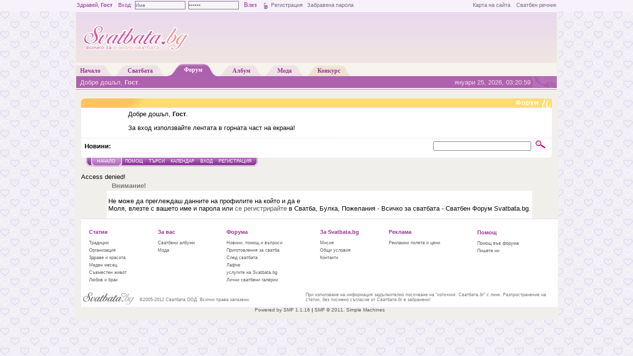

--- FILE ---
content_type: text/html; charset=UTF-8
request_url: http://forum.svatbata.bg/index.php?action=profile;u=18559
body_size: 7856
content:
<!DOCTYPE html PUBLIC "-//W3C//DTD XHTML 1.0 Transitional//EN" "http://www.w3.org/TR/xhtml1/DTD/xhtml1-transitional.dtd">
<html xmlns="http://www.w3.org/1999/xhtml"><head>
	<meta http-equiv="Content-Type" content="text/html; charset=UTF-8"/>
	<meta name="description" content="Вход"/>
	<meta name="google-site-verification" content="B1C5wi9ar_rmlLue4m5KHejuHJnwAl89jr4cDMnhWuQ"/>
	<meta name="keywords" content="сватба, сватбата, поздравления, брак, кумуване, кумове, булчинска, рокля, сватбена, младоженец, форум"/>
	<script language="JavaScript" type="text/javascript" src="http://forum.svatbata.bg/Themes/default/script.js,qrc2p.pagespeed.jm.2gwpvcytbP.js"></script>
	<script language="JavaScript" type="text/javascript">//<![CDATA[
var smf_theme_url="http://forum.svatbata.bg/Themes/Svatbata";var smf_images_url="http://forum.svatbata.bg/Themes/Svatbata/images";var smf_scripturl="http://forum.svatbata.bg/index.php?PHPSESSID=gquk3qodskesfq7u8870isbn66&amp;";
//]]></script>
	<script type="text/javascript" language="javascript" src="http://www.svatbata.bg/js/misc.js"></script>
    <!-- <script type="text/javascript" src="/js/news.js"></script> -->
	<title>Вход</title>
    <link rel="shortcut icon" href="http://www.svatbata.bg/favicon.ico"/>
	<link rel="stylesheet" type="text/css" href="http://forum.svatbata.bg/Themes/Svatbata/A.style.css,qrc2.pagespeed.cf.QboQmmhKKS.css"/>
	<link rel="stylesheet" type="text/css" href="http://forum.svatbata.bg/Themes/default/A.print.css,qrc2.pagespeed.cf.ZSc2Ki6yBG.css" media="print"/>
	
	<link rel="help" href="http://forum.svatbata.bg/index.php?PHPSESSID=gquk3qodskesfq7u8870isbn66&amp;action=help" target="_blank"/>
	<link rel="search" href="http://forum.svatbata.bg/index.php?PHPSESSID=gquk3qodskesfq7u8870isbn66&amp;action=search"/>
	<link rel="contents" href="http://forum.svatbata.bg/index.php?PHPSESSID=gquk3qodskesfq7u8870isbn66&amp;"/>
	<link rel="alternate" type="application/rss+xml" title="Сватба, Булка, Пожелания - Всичко за сватбата - Сватбен Форум Svatbata.bg - RSS" href="http://forum.svatbata.bg/index.php?PHPSESSID=gquk3qodskesfq7u8870isbn66&amp;type=rss;action=.xml"/><meta http-equiv="X-UA-Compatible" content="IE=EmulateIE7"/>

	<script language="JavaScript" type="text/javascript">//<![CDATA[
var current_header=false;function shrinkHeader(mode){document.cookie="upshrink="+(mode?1:0);document.getElementById("upshrink").src=smf_images_url+(mode?"/upshrink2.gif":"/upshrink.gif");document.getElementById("upshrinkHeader").style.display=mode?"none":"";document.getElementById("upshrinkHeader2").style.display=mode?"none":"";current_header=mode;}
//]]></script>
		<script language="JavaScript" type="text/javascript">//<![CDATA[
var current_header_ic=false;function shrinkHeaderIC(mode){document.cookie="upshrinkIC="+(mode?1:0);document.getElementById("upshrink_ic").src=smf_images_url+(mode?"/expand.gif":"/collapse.gif");document.getElementById("upshrinkHeaderIC").style.display=mode?"none":"";current_header_ic=mode;}
//]]></script>

</head>
<body>
<div style="width:100%; padding:0; margin:0; height:23px; background-color:#F6F1FA; color:#963197; line-height:21px; font-size:11px;">
	<div style="width:970px; margin:0px auto; padding:0px;"><div style="float:left; width:700px;">
		Здравей, <strong>Гост</strong>&nbsp;&nbsp;&nbsp;&nbsp;Вход:&nbsp;

		<form style="margin:0px; display:inline;" action="http://www.svatbata.bg/login.html" method="post" enctype="multipart/form-data">
			<input style="margin:0px;" class="logininput" type="text" name="user" id="user" value="" onfocus="javascript:clear_inputg('user','Име');" onblur="javascript:restore_inputg('user','Име');"/>&nbsp;
			<input style="margin:0px;" class="logininput" type="password" name="passwrd" id="passwrd" value="" onfocus="javascript:clear_inputg('passwrd','******');" onblur="javascript:restore_inputg('passwrd','******');"/>
			<input type="submit" value="Влез" style="border:1px solid #F6F1FA; background-color:#F6F1FA; color:#963197; height:18px; line-height:15px; font-size:13px; font-family:Verdana;"/>
			<input type="image" align="absmiddle" src="http://www.svatbata.bg/images/loginbut.gif" value="Вход"/>
			<input type="hidden" name="rememberme" id="rememberme" value="y" checked="checked"/>
			<input type="hidden" name="ref" value="http://forum.svatbata.bg/index.php?PHPSESSID=gquk3qodskesfq7u8870isbn66&amp;action=profile;u=18559"/>
			<input type="hidden" name="logingin" value="1"/>
		</form>	<a style="color:#7A6886;" href="http://www.svatbata.bg/register.html" title="Регистрирай се безплатно">Регистрация</a>&nbsp;&nbsp;&nbsp;<a style="color:#7A6886;" href="http://www.svatbata.bg/lostpassword.html" title="Възстанови забравена парола">Забравена парола</a>

		<script type="text/javascript" language="javascript">document.getElementById("user").value="Име";document.getElementById("passwrd").value="******";</script>
		</div>
	<div style="float:right; width:270px;line-height:21px; text-align:right;"><a href="http://www.svatbata.bg/sitemap.html" style="color:#7A6886;" title="Карта на сайта">Карта на сайта</a>&nbsp;&nbsp;&nbsp;&nbsp;<a href="http://www.svatbata.bg/glossary.html" style="color:#7A6886;" title="Сватбен речник">Сватбен речник</a></div></div></div>
<div style=" width:100%;padding:0;margin:0;"><div id="body_wrapper"><div id="svatbata_header">


<div style="float:left;width:228px;text-align:left;padding:0; margin:0;">
	<a href="http://www.svatbata.bg/" title="Всичко за вашата сватба"><img src="http://www.svatbata.bg/templates/Svatbata/images/svatbata-logo-header.png" style="margin:0; padding:0;" alt=" " border="0"/></a>
</div>

		<div id="header-banner" style=" float:right;padding:0; margin:5px 5px 0 0;width:728px;height:90px; text-align:right">

        <!--/* OpenX Javascript Tag */-->

<ins data-revive-zoneid="8" data-revive-target="_blank" data-revive-id="89f00c9fd925b1f2f6f347d43f641713"></ins>
<script async src="//av.svatbata.bg/www/delivery/asyncjs.php"></script>



</div>

<!-- <script type="text/javascript" language="javascript">
    var clocks_holder = new SWFObject("http://www.svatbata.bg/images/adv/Baner_BGXmas_728x90px.swf", "clocks_holder", "728", "90", "7", "#FFFFFF");
    clocks_holder.write("header-banner");
</script> -->

				</div>
					<div id="svatbata_menu">
						<div style="padding-left:8px;" class="n_menu_center">
							<a href="http://www.svatbata.bg/index.html" title="Начална страница">
								Начало
							</a>
						</div>
						<div class="n_menu_right">
						</div>

						<div class="n_menu_left">
						</div>
						<div class="n_menu_center">
							<a href="http://www.svatbata.bg/articles.html" title="Интересни статии по много разнообразни теми свързани със сватбата">
								Сватбата
							</a>
						</div>
						<div class="n_menu_right">
						</div>
						<div class="n_menu_left n_menu_left_active">
						</div>
						<div class="n_menu_center n_menu_center_active">
							<a href="http://forum.svatbata.bg/" title="Сватбен форум">
								Форум
							</a>
						</div>
						<div class="n_menu_right n_menu_right_active">
						</div>

						<div class="n_menu_left">
						</div>
						<div class="n_menu_center">
							<a href="http://album.svatbata.bg/" title="Сватбен албум">
								Албум
							</a>
						</div>
						<div class="n_menu_right">
						</div>

						<div class="n_menu_left">
						</div>
						<div class="n_menu_center">
							<a href="http://www.svatbata.bg/fashion.html" title="Винаги в крак с модата">
								Мода
							</a>
						</div>
						<div class="n_menu_right">
						</div>

						<div class="n_menu_left n_menu_left_konkurs"></div>
						<div class="n_menu_center n_menu_center_konkurs"><a href="http://konkurs.svatbata.bg/" title="Сватбен конкурс">Конкурс</a></div>
						<div class="n_menu_right n_menu_right_konkurs"></div>

					</div>
					<div id="svatbata_menu_bottom">
					<p style="width:40%;float:left;padding:0;margin:0;">Добре дошъл, <b>Гост</b>.
					</p>
					<p style="background:#ad61ae url(http://forum.svatbata.bg/Themes/Svatbata/images/menu_ico.gif) no-repeat top right;text-align:right;width:40%;float:right;padding:0 53px 0 0;margin:0">януари 25, 2026, 03:20:59 </p>
				</div>
				<div id="headerarea">
		
	<table style="margin-top:17px;" border="0" cellpadding="0" cellspacing="0" width="100%">
		<tbody>
			<tr>
				<td colspan="2" style="background-image:url(http://forum.svatbata.bg/Themes/Svatbata/images/forum_header.gif)" height="19">&nbsp;</td>
			</tr>
            <tr style="background-color: #FFFFFF;">
				<td width="80" valign="middle" align="left" style="padding:5px"></td>
				<td valign="middle"><div style="margin: 5px; font-family: verdana, arial, sans-serif;">
				Добре дошъл, <b>Гост</b>.
								<script src="http://forum.svatbata.bg/Themes/default/sha1.js+sha1.js.pagespeed.jc.P39dkggtfK.js"></script><script>eval(mod_pagespeed_iQ_cb8kwNH);</script>

<p>За вход използвайте лентата в горната част на екрана!</p>


			</div></td>
		</tr>
		<tr class="windowbg2">
			<td colspan="2" valign="middle" align="center" class="catbg" style="border-width: 1px 0 0 0; font-size: smaller;">
			</td>
		</tr>
	</tbody>
	</table>
		<table class="dotted_border_top" id="upshrinkHeader2" border="0" cellpadding="4" cellspacing="0" width="100%">
		<tr class="windowbg2">
			<td width="70%" height="24" class="tborder" style="border-width: 1px 0 0 0; padding-left: 1ex;">
				<div id="fade_base" style="width:550px; padding:0px;">
<!--<b>Ново:</b> <a id="fade_link" class="fade_link"></a>  -->

                <b>Новини:</b> 
			</td>
		
			<td width="30%" align="right" nowrap="nowrap" valign="top">
					<form action="http://forum.svatbata.bg/index.php?PHPSESSID=gquk3qodskesfq7u8870isbn66&amp;action=search2" method="post" style="margin: 0;">

						<input type="text" name="search" value="" style="width: 190px;"/>&nbsp;
							<input name="submit" type="image" src="[data-uri]"/>
						<input type="hidden" name="advanced" value="0"/>
					</form>
			</td>
		</tr>
		<tr><td colspan="2" style="padding:0;margin:0;"><img src="[data-uri]" alt=" "/></td></tr>
		</table>
			<table cellpadding="0" cellspacing="0" border="0" style="margin-left: 10px;">
				<tr>
					<td class="maintab_first">&nbsp;</td><td class="maintab_active_first">&nbsp;</td>
				<td valign="top" class="maintab_active_back">
					<a href="http://forum.svatbata.bg/index.php?PHPSESSID=gquk3qodskesfq7u8870isbn66&amp;">Начало</a>
				</td><td class="maintab_active_last">&nbsp;</td>
				<td valign="top" class="maintab_back">
					<a href="http://forum.svatbata.bg/index.php?PHPSESSID=gquk3qodskesfq7u8870isbn66&amp;action=help">Помощ</a>
				</td>
				<td valign="top" class="maintab_back">
					<a href="http://forum.svatbata.bg/index.php?PHPSESSID=gquk3qodskesfq7u8870isbn66&amp;action=search">Търси</a>
				</td>
				<td valign="top" class="maintab_back">
					<a href="http://forum.svatbata.bg/index.php?PHPSESSID=gquk3qodskesfq7u8870isbn66&amp;action=calendar">Календар</a>
				</td>
				<td valign="top" class="maintab_back">
					<a href="http://www.svatbata.bg/login.html">Вход</a>
				</td>
				<td valign="top" class="maintab_back">
					<a href="http://www.svatbata.bg/register.html">Регистрация</a>
				</td>
				<td class="maintab_last">&nbsp;</td>
			</tr>
		</table>
	<div id="bodyarea" style="padding: 1ex 0px 2ex 0px;">
		<table width="100%" border="0" cellpadding="0" cellspacing="0" style="padding-top: 1ex;">
			<tr>
				<td width="100%" valign="top">
		<script>eval(mod_pagespeed_iQ_cb8kwNH);</script>

		<form action="http://forum.svatbata.bg/index.php?PHPSESSID=gquk3qodskesfq7u8870isbn66&amp;action=login2" method="post" accept-charset="UTF-8" name="frmLogin" id="frmLogin" onsubmit="hashLoginPassword(this, 'c95a170e1248730d7409ec7155bcfb19');">
			<table border="0" cellspacing="0" cellpadding="3" class="tborder" align="center">
				<tr class="catbg">
					<td>Внимание!</td>
				</tr><tr>
					<td class="windowbg" style="padding-top: 2ex; padding-bottom: 2ex;">
						Не може да преглеждаш данните на профилите на който и да е<br/>
						Моля, влезте с вашето име и парола или <a href="http://www.svatbata.bg/register.html">се регистрирайте</a> в Сватба, Булка, Пожелания - Всичко за сватбата - Сватбен Форум Svatbata.bg.
					</td>Access denied!
		<script language="JavaScript" type="text/javascript">//<![CDATA[
document.forms.frmLogin.user.focus();
//]]></script>
				</td>
			</tr>
		</table>
	</div>


		<script language="JavaScript" type="text/javascript">//<![CDATA[
function smfFooterHighlight(element,value){element.src=smf_images_url+"/"+(value?"h_":"")+element.id+".gif";}
//]]></script>

		<script language="JavaScript" type="text/javascript">//<![CDATA[
window.addEventListener("load",smf_codeFix,false);function smf_codeFix(){var codeFix=document.getElementsByTagName?document.getElementsByTagName("div"):document.all.tags("div");for(var i=0;i<codeFix.length;i++){if((codeFix[i].className=="code"||codeFix[i].className=="post"||codeFix[i].className=="signature")&&codeFix[i].offsetHeight<20)codeFix[i].style.height=(codeFix[i].offsetHeight+20)+"px";}}
//]]></script>
  <div class="fb-border"><div id="fb-root"></div><script src="https://connect.facebook.net/en_US/all.js#xfbml=1"></script><fb:like-box href="http://www.facebook.com/svatbata" width="960" height="260" show_faces="true" border_color="#F1EFEB" stream="false" header="false"></fb:like-box></div>

</div>

<div id="svatbata_footer">
			<div id="footer_menu">
	<div class="footercolumn" style="width:110px">
		<h3><a style="font-size:11px;color:#963197;text-decoration:none;" href="http://www.svatbata.bg/articles.html" title="Статии в Svatbata.bg">Статии</a></h3>
		<p><a href="http://www.svatbata.bg/articles/istoria_religia.html" title="Традиции и вярвания за българската сватба">Традиции</a></p>
		<p><a href="http://www.svatbata.bg/articles/organizacia.html" title="Как да организирам сватбата си">Организация</a></p>

		<p><a href="http://www.svatbata.bg/articles/zdrave_i_krasota.html" title="Перфектни на вашата сватба">Здраве и красота</a></p>
		<p><a href="http://www.svatbata.bg/articles/meden_mesec.html" title="Пътуване и радост след сватбата">Меден месец</a></p>
		<p><a href="http://www.svatbata.bg/articles/savmesten_zivot.html" title="Живота между съпруг и съпруга">Съвместен живот</a></p>
		<p><a href="http://www.svatbata.bg/articles/love_and_marriage.html" title="За връзката между мъжа и жената">Любов и брак</a></p>
	</div>
	<div class="footercolumn" style="width:110px">
		<h3><span style="font-size:11px;color:#963197;text-decoration:none;">За вас</span></h3>

						<p><a href="http://album.svatbata.bg/" title="Безплатни фото албуми">Сватбени албуми</a></p>
				<p><a href="http://www.svatbata.bg/fashion.html" title="Модни тенденции">Мода</a></p>
			</div>
	<div class="footercolumn" style="width:160px">
		<h3><span style="font-size:11px;color:#963197;text-decoration:none;">Форума</span></h3>
		<p><a href="http://forum.svatbata.bg/index.php?PHPSESSID=gquk3qodskesfq7u8870isbn66&amp;/board,15.0.html" title="">Новини, помощ и въпроси</a></p>
		<p><a href="http://forum.svatbata.bg/index.php?PHPSESSID=gquk3qodskesfq7u8870isbn66&amp;action=collapse;c=2;sa=expand#2" title="">Приготовления за сватба</a></p>

		<p><a href="http://forum.svatbata.bg/index.php?PHPSESSID=gquk3qodskesfq7u8870isbn66&amp;action=collapse;c=4;sa=collapse;#4" title="">След сватбата</a></p>
		<p><a href="http://forum.svatbata.bg/index.php?PHPSESSID=gquk3qodskesfq7u8870isbn66&amp;action=collapse;c=8;sa=collapse;#8" title="">Лафче</a></p>
		<p><a href="http://forum.svatbata.bg/index.php?PHPSESSID=gquk3qodskesfq7u8870isbn66&amp;action=collapse;c=9;sa=collapse;#9" title="">услугите на Svatbata.bg</a></p>
		<p><a href="http://forum.svatbata.bg/index.php?PHPSESSID=gquk3qodskesfq7u8870isbn66&amp;action=gallery" title="">Лични сватбени галерии</a></p>
	</div>
	<div class="footercolumn" style="width:110px">
		<h3><a style="font-size:11px;color:#963197;text-decoration:none;" href="http://www.svatbata.bg/aboutus.html" title="Научете за Svatbata.bg">За Svatbata.bg</a></h3>

		<p><a href="http://www.svatbata.bg/aboutus.html" title="Нашата мисия">Мисия</a></p>
		<p><a href="http://www.svatbata.bg/terms-and-conditions.html" title="Условия за ползване на услугите предоставени от Svatbata.bg">Общи условия</a></p>
		<p><a href="http://www.svatbata.bg/contacts.html" title="Свържете се с нас">Контакти</a></p>
							</div>
	<div class="footercolumn" style="width:150px">
		<h3><a style="font-size:11px;color:#963197;text-decoration:none;" href="http://www.svatbata.bg/advertisement.html" title="Кой и как може да рекламира на Svatbata.bg">Реклама</a></h3>
						<p><a href="http://www.svatbata.bg/advertisement.html" title="Рекламни полета и цени">Рекламни полета и цени</a></p>

							</div>
	<div class="footercolumn" style="width:120px">
		<h3 style="font-size:11px;color:#963197;text-decoration:none;">Помощ</h3>
		<p><a href="http://forum.svatbata.bg/index.php?PHPSESSID=gquk3qodskesfq7u8870isbn66&amp;/board,15.0.html" title="Помощ във форума">Помощ във форума</a></p>

		<p><a href="http://www.svatbata.bg/contacts.html" title="Пишете ни">Пишете ни</a></p>
			</div>
</div>
<div class="clearer" style="margin-bottom:15px;"></div>
<div style="float:left; width:118px;padding:0px; margin:0px;">
	<img src="[data-uri]" alt="Svatbata.bg"/>
</div>
<div style="color:#777777;float:left; width:280px; margin:0; padding:0; font-size:9px; line-height:30px;">&copy;2005-2012 Сватбата ООД. Всички права запазени. </div>
<div style="margin:3px 0;padding:0;float:right; width:10px;">

</div>
<div style="float:right; width:500px;color:#777777; font-size:9px; text-align:left; margin-left:7px;">
	При използване на информация задължително посочване на "източник: Сватбата.бг" с линк. Разпространение на статии, без писмено съгласие от Сватбата.бг е забранено!
</div>
			<div class="clearer">
			</div>
		</div>
	</div>

	</div>
			<table align="center" border="0" cellpadding="0" cellspacing="0" width="100%">
				<tbody>
					<tr>
						<td style="white-space: nowrap;" align="center" valign="middle">
		<span class="smalltext" style="display: inline; visibility: visible; font-family: Verdana, Arial, sans-serif;"><a href="http://www.simplemachines.org/" title="Simple Machines Forum" target="_blank">Powered by SMF 1.1.16</a> |
<a href="http://www.simplemachines.org/about/copyright.php" title="Free Forum Software" target="_blank">SMF &copy; 2011, Simple Machines</a>
		</span>	</td>
					</tr>
				</tbody>
			</table>

			<script type="text/javascript">var gaJsHost=(("https:"==document.location.protocol)?"https://ssl.":"http://www.");document.write(unescape("%3Cscript src='"+gaJsHost+"google-analytics.com/ga.js' type='text/javascript'%3E%3C/script%3E"));</script>
<script type="text/javascript">try{var pageTracker=_gat._getTracker("UA-112207-3");pageTracker._trackPageview();}catch(err){}</script>

<script defer src="https://static.cloudflareinsights.com/beacon.min.js/vcd15cbe7772f49c399c6a5babf22c1241717689176015" integrity="sha512-ZpsOmlRQV6y907TI0dKBHq9Md29nnaEIPlkf84rnaERnq6zvWvPUqr2ft8M1aS28oN72PdrCzSjY4U6VaAw1EQ==" data-cf-beacon='{"version":"2024.11.0","token":"8cfa66a416494d8797170a25c102a072","r":1,"server_timing":{"name":{"cfCacheStatus":true,"cfEdge":true,"cfExtPri":true,"cfL4":true,"cfOrigin":true,"cfSpeedBrain":true},"location_startswith":null}}' crossorigin="anonymous"></script>
</body></html>